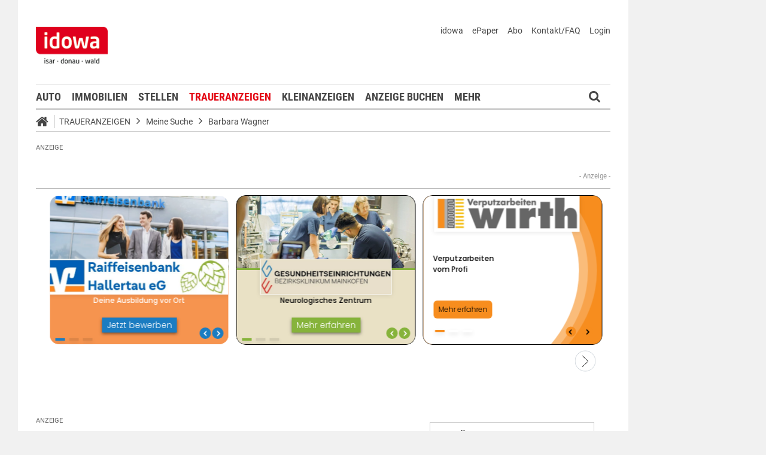

--- FILE ---
content_type: image/svg+xml
request_url: https://cdn1.smartico.one/gallery/453709/1/logo_overlay/logo_or_favicon_PrOiBmKSdtBMTd8tH7pL4RdAJEAUNZWh.svg
body_size: 484
content:
<?xml version="1.0" encoding="UTF-8"?><svg id="Ebene_2" xmlns="http://www.w3.org/2000/svg" viewBox="0 0 2000 310"><defs><style>.cls-1{fill:#336;stroke-width:0px;}</style></defs><g id="Ebene_1-2"><polygon class="cls-1" points="255.25 0 201.12 0 41.81 154.57 41.81 0 0 0 0 310 41.81 310 41.81 201.46 94.18 153.27 207.73 310 260.54 310 122.78 125.05 255.25 0"/><path class="cls-1" d="M646.73,0h-137.75v310h41.81v-126.77h95.94c31.7.29,55.67-7.67,71.96-23.88,16.28-16.2,24.42-38.78,24.42-67.73s-8.14-51.45-24.42-67.51c-16.29-16.07-40.27-24.1-71.96-24.1ZM684.8,134.16c-11,9.84-28.39,14.62-52.15,14.33h-81.86V34.73h81.86c23.76,0,41.15,4.85,52.15,14.55s16.51,23.81,16.51,42.33-5.51,32.71-16.51,42.55Z"/><polygon class="cls-1" points="1277.35 257.9 1276.46 257.9 1206.93 0 1161.6 0 1091.18 257.9 1090.3 257.9 1028.69 0 985.99 0 1066.54 310 1110.11 310 1182.73 49.49 1183.6 49.49 1255.33 310 1298.9 310 1382.97 0 1341.16 0 1277.35 257.9"/><polygon class="cls-1" points="1648.92 34.73 1753.66 34.73 1753.66 310 1795.47 310 1795.47 34.73 1900.21 34.73 1900.21 0 1648.92 0 1648.92 34.73"/><rect class="cls-1" x="336.78" y="139.67" width="41.26" height="40.7"/><rect class="cls-1" x="832.39" y="139.67" width="41.26" height="40.7"/><rect class="cls-1" x="1505.91" y="139.67" width="41.26" height="40.7"/><rect class="cls-1" x="1958.74" y="139.67" width="41.26" height="40.7"/></g></svg>